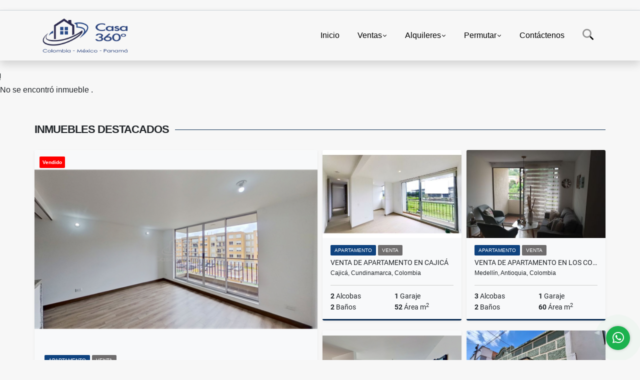

--- FILE ---
content_type: text/html; charset=UTF-8
request_url: https://casa360.co/casa-campestre-venta-pance-cali/6372672
body_size: 10842
content:
<!DOCTYPE html>
<html lang="es">
    <head>
        <meta charset="utf-8">
        <meta name="viewport" content="width=device-width, initial-scale=1.0, user-scalable=no">
        <meta name="author" content="Wasi.co">
        <meta name="description" content="WASI&amp;nbsp;637FR2672&amp;nbsp;Se vende espectactular casa campestre en el exclusivo sector de CIUDAD JARDIN en Cali  Casa consta de 4 alcobas con vestier, un estudi">
        <meta name="Keywords" content="Venta de propiedades en Bogotá, Medellín, Cali, Barranquilla, Cartagena, Santa Marta, Armenia, Pereira, Manizales, Montería.">
        <meta name="Language" content="Spanish">
        <meta name="Designer" content="www.wasi.co">
        <meta name="distribution" content="Global">
        <meta name="Robots" content="INDEX,FOLLOW">
        <meta name="csrf-token" content="bDDMD58u9kN41ze3aidE4xnb715phAq9duxz2Yft">

        <title>VENTA CASA CAMPESTRE EN CIUDAD JARDIN - CALI - $2.280.000.000 COP</title>

        <!-- og tags -->
        <meta property="og:description" content="WASI&amp;nbsp;637FR2672&amp;nbsp;Se vende espectactular casa campestre en el exclusivo sector de CIUDAD JARDIN en Cali  Casa consta de 4 alcobas con vestier, un estudi" />
        <meta property="og:title" content="VENTA CASA CAMPESTRE EN CIUDAD JARDIN - CALI - $2.280.000.000 COP" />
        <meta property="og:type" content="website" />
        <meta property="og:url" content="https://casa360.co/casa-campestre-venta-pance-cali/6372672" />
        <meta property="og:image" content="https://images.wasi.co/inmuebles/b196813620230206123211.jpg" />
        <meta property="og:image:width" content="300" />
        <meta property="og:image:height" content="225" />
        <meta property="og:site_name" content="casa360.co" />

        <!-- og tags google+ -->
        <meta itemprop="description" content="WASI&amp;nbsp;637FR2672&amp;nbsp;Se vende espectactular casa campestre en el exclusivo sector de CIUDAD JARDIN en Cali  Casa consta de 4 alcobas con vestier, un estudi">

        <!-- og tags twitter-->
        <meta name="twitter:card" value="WASI&amp;nbsp;637FR2672&amp;nbsp;Se vende espectactular casa campestre en el exclusivo sector de CIUDAD JARDIN en Cali  Casa consta de 4 alcobas con vestier, un estudi">

                    <link href="https://images.wasi.co/inmuebles/b196813620230206123211.jpg" rel="image_src"/>
        
        <link rel="shortcut icon" href="https://images.wasi.co/empresas/f20230426110251.png" />
        <!-- ------------ Main Style ------------ -->
                    <link href="https://casa360.co/css/v1/pro27b/style.min.css?v11770112462" async rel="stylesheet" type="text/css"/>
            <link href="https://casa360.co/css/v1/pro27b/fonts.min.css?v11770112462" async rel="stylesheet" type="text/css"/>
                                          <!--<link href="https://casa360.co/custom-css/145bad.min.css" async rel="stylesheet" type="text/css"/>-->
                                          <!--skin colors-->
        <!--<link href="css/skin/{color}.min.css" rel="stylesheet" type="text/css"/>-->
        <!--<link rel="stylesheet" href="https://cdn.jsdelivr.net/npm/bootstrap-select@1.14.0-beta3/dist/css/bootstrap-select.min.css">-->

                        <style>
          .primary-bg {
  background-color: #145bad;
}
.primary-txt {
  color: #ffffff;
}
.primary-link {
  color: #ffffff !important;
}
.primary-link:hover, .primary-link:active, .primary-link:focus, .primary-link:focus-visible {
  color: #ffffff !important;
  opacity: 0.6;
}
.primary-bg500 {
  background-color: #0f437f !important;
  color: #ffffff !important;
}
.primary-btn500, .btn-dark {
  background-color: #0e3e76 !important;
  border-color: #0e3e76 !important;
  color: #ffffff !important;
}
.primary-btn500:hover, .btn-dark:hover {
  background-color: #092b52 !important;
}
.primary-bd {
  border-color: #145bad !important;
}
.primary-bd500 {
  border-color: #092b52 !important;
}
.primary-h500 {
  color: #0e3e76 !important;
}

                  </style>
                            <meta name="facebook-domain-verification" content="npbq5q8aearpohaa8xtni14aesq1yr" />

<!-- Facebook Pixel Code -->
<script>
!function(f,b,e,v,n,t,s)
{if(f.fbq)return;n=f.fbq=function(){n.callMethod?
n.callMethod.apply(n,arguments):n.queue.push(arguments)};
if(!f._fbq)f._fbq=n;n.push=n;n.loaded=!0;n.version='2.0';
n.queue=[];t=b.createElement(e);t.async=!0;
t.src=v;s=b.getElementsByTagName(e)[0];
s.parentNode.insertBefore(t,s)}(window, document,'script',
'https://connect.facebook.net/en_US/fbevents.js');
fbq('init', '130944504282508');
fbq('track', 'PageView');
</script>
<noscript><img height="1" width="1" style="display:none"
src="https://www.facebook.com/tr?id=130944504282508&ev=PageView&noscript=1"
/></noscript>
<!-- End Facebook Pixel Code -->

<!-- Google tag (gtag.js) -->
<script async src="https://www.googletagmanager.com/gtag/js?id=G-KKVPHGW8ER"></script>
<script>
  window.dataLayer = window.dataLayer || [];
  function gtag(){dataLayer.push(arguments);}
  gtag('js', new Date());

  gtag('config', 'G-KKVPHGW8ER');
</script>
                        <script src="https://www.google.com/recaptcha/api.js?hl=es&render=explicit" async defer></script>
    </head>
    <body>
            <section id="gLang" >
    <div class="googleLang container-lg">
        <div id="google_translate_element"></div>
    </div>
</section>
<nav class="navbar navbar-expand-xl sticky-top shadow primary-bd">
    <div class="container-lg">
        <a class="navbar-brand primary-txt"  href="https://casa360.co"><img src="https://images.wasi.co/empresas/b20230426110218.png"  data-2x="https://images.wasi.co/empresas/2xb20230426110218.png" onerror="this.src='https://images.wasi.co/empresas/b20230426110218.png'" title="Logo empresa"
                                                                     class="logo img-fluid" alt="casa 360">
                            </a>
        <button class="navbar-toggler" data-bs-toggle="offcanvas" data-bs-target="#offcanvasExample" aria-controls="offcanvasExample">
            <div class="hamburger-toggle">
                <div class="hamburger">
                    <span></span>
                    <span></span>
                    <span></span>
                </div>
            </div>
        </button>
        <div class="navbarcollapse navbar-collapse justify-content-end" id="navbar-content">
            <ul class="navbar-nav">
                <li class="nav-item" ><a class="nav-link" href="https://casa360.co" >Inicio</a></li>
                                                                    <li class="nav-item dropdown"><a class="nav-link dropdown-toggle" data-bs-toggle="dropdown" data-bs-auto-close="outside" href="https://casa360.co/s/ventas">Ventas</a>
                        <ul class="dropdown-menu shadow">
                                                                                                <li><a class="dropdown-item" href="https://casa360.co/s/apartaestudio/ventas?id_property_type=14&amp;business_type%5B0%5D=for_sale">Apartaestudio (146)</a></li>
                                                                                                                                <li><a class="dropdown-item" href="https://casa360.co/s/apartamento/ventas?id_property_type=2&amp;business_type%5B0%5D=for_sale">Apartamento (1302)</a></li>
                                                                                                                                <li><a class="dropdown-item" href="https://casa360.co/s/bodega/ventas?id_property_type=8&amp;business_type%5B0%5D=for_sale">Bodega (15)</a></li>
                                                                                                                                                                                            <li><a class="dropdown-item" href="https://casa360.co/s/cabana/ventas?id_property_type=28&amp;business_type%5B0%5D=for_sale">Cabaña (20)</a></li>
                                                                                                                                <li><a class="dropdown-item" href="https://casa360.co/s/campos-chacras-y-quintas/ventas?id_property_type=31&amp;business_type%5B0%5D=for_sale">Campos, Chacras y Quintas (11)</a></li>
                                                                                                                                <li><a class="dropdown-item" href="https://casa360.co/s/casa/ventas?id_property_type=1&amp;business_type%5B0%5D=for_sale">Casa (662)</a></li>
                                                                                                                                <li><a class="dropdown-item" href="https://casa360.co/s/casa-campestre/ventas?id_property_type=11&amp;business_type%5B0%5D=for_sale">Casa Campestre (146)</a></li>
                                                                                                                                <li><a class="dropdown-item" href="https://casa360.co/s/casa-de-playa/ventas?id_property_type=24&amp;business_type%5B0%5D=for_sale">Casa de Playa (2)</a></li>
                                                                                                                                <li><a class="dropdown-item" href="https://casa360.co/s/chalet/ventas?id_property_type=10&amp;business_type%5B0%5D=for_sale">Chalet (1)</a></li>
                                                                                                                                <li><a class="dropdown-item" href="https://casa360.co/s/condominio/ventas?id_property_type=19&amp;business_type%5B0%5D=for_sale">Condominio (4)</a></li>
                                                                                                                                <li><a class="dropdown-item" href="https://casa360.co/s/consultorio/ventas?id_property_type=15&amp;business_type%5B0%5D=for_sale">Consultorio (4)</a></li>
                                                                                                                                                                                            <li><a class="dropdown-item" href="https://casa360.co/s/duplex/ventas?id_property_type=20&amp;business_type%5B0%5D=for_sale">Dúplex (16)</a></li>
                                                                                                                                <li><a class="dropdown-item" href="https://casa360.co/s/edificio/ventas?id_property_type=16&amp;business_type%5B0%5D=for_sale">Edificio (15)</a></li>
                                                                                                                                <li><a class="dropdown-item" href="https://casa360.co/s/finca/ventas?id_property_type=7&amp;business_type%5B0%5D=for_sale">Finca (42)</a></li>
                                                                                                                                <li><a class="dropdown-item" href="https://casa360.co/s/finca-hoteles/ventas?id_property_type=13&amp;business_type%5B0%5D=for_sale">Finca - Hoteles (2)</a></li>
                                                                                                                                                                                            <li><a class="dropdown-item" href="https://casa360.co/s/garaje/ventas?id_property_type=26&amp;business_type%5B0%5D=for_sale">Garaje (2)</a></li>
                                                                                                                                                                                                                                                                                                                    <li><a class="dropdown-item" href="https://casa360.co/s/local/ventas?id_property_type=3&amp;business_type%5B0%5D=for_sale">Local (31)</a></li>
                                                                                                                                <li><a class="dropdown-item" href="https://casa360.co/s/lote-terreno/ventas?id_property_type=5&amp;business_type%5B0%5D=for_sale">Lote / Terreno (104)</a></li>
                                                                                                                                <li><a class="dropdown-item" href="https://casa360.co/s/lote-comercial/ventas?id_property_type=6&amp;business_type%5B0%5D=for_sale">Lote Comercial (11)</a></li>
                                                                                                                                <li><a class="dropdown-item" href="https://casa360.co/s/lote-de-playa/ventas?id_property_type=17&amp;business_type%5B0%5D=for_sale">Lote de Playa (3)</a></li>
                                                                                                                                                                                            <li><a class="dropdown-item" href="https://casa360.co/s/oficina/ventas?id_property_type=4&amp;business_type%5B0%5D=for_sale">Oficina (43)</a></li>
                                                                                                                                <li><a class="dropdown-item" href="https://casa360.co/s/penthouse/ventas?id_property_type=21&amp;business_type%5B0%5D=for_sale">Penthouse (29)</a></li>
                                                                                                                                                                                                                                                        <li><a class="dropdown-item" href="https://casa360.co/s/terreno/ventas?id_property_type=32&amp;business_type%5B0%5D=for_sale">Terreno (3)</a></li>
                                                                                    </ul>
                    </li>
                                                                                    <li class="nav-item dropdown"><a class="nav-link dropdown-toggle" data-bs-toggle="dropdown" data-bs-auto-close="outside" href="https://casa360.co/s/alquileres">Alquileres</a>
                        <ul class="dropdown-menu shadow">
                                                                                                <li><a class="dropdown-item" href="https://casa360.co/s/apartaestudio/alquileres?id_property_type=14&amp;business_type%5B0%5D=for_rent">Apartaestudio (18)</a></li>
                                                                                                                                <li><a class="dropdown-item" href="https://casa360.co/s/apartamento/alquileres?id_property_type=2&amp;business_type%5B0%5D=for_rent">Apartamento (56)</a></li>
                                                                                                                                <li><a class="dropdown-item" href="https://casa360.co/s/bodega/alquileres?id_property_type=8&amp;business_type%5B0%5D=for_rent">Bodega (9)</a></li>
                                                                                                                                                                                            <li><a class="dropdown-item" href="https://casa360.co/s/cabana/alquileres?id_property_type=28&amp;business_type%5B0%5D=for_rent">Cabaña (1)</a></li>
                                                                                                                                                                                            <li><a class="dropdown-item" href="https://casa360.co/s/casa/alquileres?id_property_type=1&amp;business_type%5B0%5D=for_rent">Casa (16)</a></li>
                                                                                                                                <li><a class="dropdown-item" href="https://casa360.co/s/casa-campestre/alquileres?id_property_type=11&amp;business_type%5B0%5D=for_rent">Casa Campestre (11)</a></li>
                                                                                                                                                                                                                                                        <li><a class="dropdown-item" href="https://casa360.co/s/condominio/alquileres?id_property_type=19&amp;business_type%5B0%5D=for_rent">Condominio (1)</a></li>
                                                                                                                                <li><a class="dropdown-item" href="https://casa360.co/s/consultorio/alquileres?id_property_type=15&amp;business_type%5B0%5D=for_rent">Consultorio (1)</a></li>
                                                                                                                                                                                                                                                                                                                    <li><a class="dropdown-item" href="https://casa360.co/s/finca/alquileres?id_property_type=7&amp;business_type%5B0%5D=for_rent">Finca (1)</a></li>
                                                                                                                                                                                                                                                                                                                                                                                                                                                                                                        <li><a class="dropdown-item" href="https://casa360.co/s/local/alquileres?id_property_type=3&amp;business_type%5B0%5D=for_rent">Local (14)</a></li>
                                                                                                                                <li><a class="dropdown-item" href="https://casa360.co/s/lote-terreno/alquileres?id_property_type=5&amp;business_type%5B0%5D=for_rent">Lote / Terreno (2)</a></li>
                                                                                                                                                                                                                                                                                                                    <li><a class="dropdown-item" href="https://casa360.co/s/oficina/alquileres?id_property_type=4&amp;business_type%5B0%5D=for_rent">Oficina (11)</a></li>
                                                                                                                                                                                                                                                                                                                                    </ul>
                    </li>
                                                                                    <li class="nav-item dropdown"><a class="nav-link dropdown-toggle" data-bs-toggle="dropdown" data-bs-auto-close="outside" href="https://casa360.co/s/permutar">Permutar</a>
                        <ul class="dropdown-menu shadow">
                                                                                                                                                            <li><a class="dropdown-item" href="https://casa360.co/s/apartamento/permutar?id_property_type=2&amp;business_type%5B0%5D=for_transfer">Apartamento (7)</a></li>
                                                                                                                                <li><a class="dropdown-item" href="https://casa360.co/s/bodega/permutar?id_property_type=8&amp;business_type%5B0%5D=for_transfer">Bodega (1)</a></li>
                                                                                                                                                                                                                                                        <li><a class="dropdown-item" href="https://casa360.co/s/campos-chacras-y-quintas/permutar?id_property_type=31&amp;business_type%5B0%5D=for_transfer">Campos, Chacras y Quintas (2)</a></li>
                                                                                                                                <li><a class="dropdown-item" href="https://casa360.co/s/casa/permutar?id_property_type=1&amp;business_type%5B0%5D=for_transfer">Casa (11)</a></li>
                                                                                                                                <li><a class="dropdown-item" href="https://casa360.co/s/casa-campestre/permutar?id_property_type=11&amp;business_type%5B0%5D=for_transfer">Casa Campestre (15)</a></li>
                                                                                                                                                                                                                                                                                                                                                                                                                                                                                                        <li><a class="dropdown-item" href="https://casa360.co/s/edificio/permutar?id_property_type=16&amp;business_type%5B0%5D=for_transfer">Edificio (1)</a></li>
                                                                                                                                <li><a class="dropdown-item" href="https://casa360.co/s/finca/permutar?id_property_type=7&amp;business_type%5B0%5D=for_transfer">Finca (4)</a></li>
                                                                                                                                <li><a class="dropdown-item" href="https://casa360.co/s/finca-hoteles/permutar?id_property_type=13&amp;business_type%5B0%5D=for_transfer">Finca - Hoteles (1)</a></li>
                                                                                                                                                                                                                                                                                                                                                                                                                                                                                                        <li><a class="dropdown-item" href="https://casa360.co/s/lote-terreno/permutar?id_property_type=5&amp;business_type%5B0%5D=for_transfer">Lote / Terreno (3)</a></li>
                                                                                                                                                                                                                                                                                                                    <li><a class="dropdown-item" href="https://casa360.co/s/oficina/permutar?id_property_type=4&amp;business_type%5B0%5D=for_transfer">Oficina (1)</a></li>
                                                                                                                                <li><a class="dropdown-item" href="https://casa360.co/s/penthouse/permutar?id_property_type=21&amp;business_type%5B0%5D=for_transfer">Penthouse (1)</a></li>
                                                                                                                                                                                                                                                                        </ul>
                    </li>
                                                                                                                                                                <li class="nav-item"><a class="nav-link" href="https://casa360.co/main-contactenos.htm" >Contáctenos</a></li>
                <li class="nav-item d-none d-xl-block">
                    <a class="nav-link show_hide" href="#" tabindex="-1"><i class="fa-duotone fa-search"></i></a>
                </li>
                <!--li class="nav-item d-none d-lg-block d-xl-block">
                    <a class="nav-link" href="#" tabindex="-1" data-bs-toggle-theme="true" aria-disabled="true"><i class="fa-duotone fa-light-switch-on"></i></a>
                </li-->
            </ul>
        </div>
    </div>
</nav>
<!--mobile search-->
<div class="slidingSearch bg-body-tertiary shadow">
    <div class="container-fix">
        <form method="GET" action="https://casa360.co/s" accept-charset="UTF-8" onSubmit="$(&#039;input[type=&quot;submit&quot;]&#039;).attr(&quot;disabled&quot;,&quot;disabled&quot;);">
        <div class="input-group">
                    <input type="text" class="form-control" aria-label="" placeholder="Buscar por:" name="match" value=""  aria-describedby="button-addon2">
                    <button type="submit" class="btn primary-btn500 btn-outline-primary show_hide"> Buscar </button>
        </div>
        </form>
    </div>
</div>
<div class="offcanvas offcanvas-start" tabindex="-1" id="offcanvasExample" aria-labelledby="offcanvasExampleLabel">
    <div class="offcanvas-header">
        <h5 class="offcanvas-title" id="offcanvasExampleLabel">Menú</h5>
        <button type="button" class="btn-close" data-bs-dismiss="offcanvas" aria-label="Close"></button>
    </div>
    <div class="offcanvas-body">
        <div class="adv-panel"></div>

        <h5>Buscar por:</h5>
        <form method="GET" action="https://casa360.co/s" accept-charset="UTF-8" onSubmit="$(&#039;input[type=&quot;submit&quot;]&#039;).attr(&quot;disabled&quot;,&quot;disabled&quot;);">
        <div class="input-group">
                    <input type="text" class="form-control" aria-label="" placeholder="Buscar por:" name="match" value="">
                    <button type="submit" class="btn primary-btn500 btn-outline-secondary show_hide"> Buscar </button>
        </div>
        </form>
    </div>
</div>
                    <section>
            <div class="area-content ">
                <!-- mensage-->
                <div class="msg_empty">
                    <div class="text">
                        <i class="far fa-exclamation"></i>
                        <p> No se encontró inmueble .</p>
                    </div>
                </div>
                <!-- end mensage-->
                <section>
        <div class="container-fluid container-fix">
            <div class="areaInmuebles container-fix">
                <div class="head border border-top-0 border-end-0 border-start-0 primary-bd500">
                    <h3>INMUEBLES <STRONG>DESTACADOS</STRONG></h3>
                </div>
                <div class="list-properties">
                    <div class="row">
                                                                                   <div class="col-md-6 col-lg-6">
                                    <div class="item shadow-sm bg-body-tertiary border border-3 border-top-0 border-end-0 border-start-0 primary-bd500 ">
            <div class="areaTags">
                                        <span class="tag-estado" data-color="red">Vendido</span>
                    </div>
        <figure>
        <a href="https://casa360.co/apartamento-venta-las-huertas-cajica/9479105" class="fill object-fit-cover">
            <img data-sizes="auto" src="https://image.wasi.co/[base64]" class="fill-box" alt="apartamento en venta en huertas de cajica 3 cajica">
        </a>
    </figure>
    <div class="body">
        <span class="tag1 primary-bg500 primary-t500">APARTAMENTO</span> <span class="tag2">
            VENTA
        </span>
        <h2><a href="https://casa360.co/apartamento-venta-las-huertas-cajica/9479105" class="t8-title link">Apartamento en venta en Huertas de Cajicá 3, Cajicá</a></h2>
        <div class="ubicacion  t8-title">Cajicá, Cundinamarca, Colombia</div>
        <div class="info_details">
            <div class="row">
                <div class="col-6 ellipsis"><strong>3</strong> Alcobas</div>
                <div class="col-6 ellipsis"><strong>1</strong> Garaje</div>
                <div class="col-6 ellipsis"><strong>2</strong> Baños</div>
                                <div class="col-6 ellipsis"><strong>68.0</strong> Área m<sup>2</sup> </div>
                            </div>
        </div>
    </div>
    <a href="https://casa360.co/apartamento-venta-las-huertas-cajica/9479105" style="text-decoration: none">
      <div class="areaPrecio">
          <div class="row">
                                                                    <div class="col-5"></div>
                      <div class="col-7 text-end">
                          <span class="ttPrices">Venta</span>
                          <p class=" tachado t8-title">$444.000.000 <small>COP</small></p>
                      </div>
                                                            </div>
      </div>
    </a>
</div>
                                </div>
                                                                                                                                                                                                                                                                                                                                                                                                                                                                                                                                                                                                                                                                                                                                                                                                                                                                                                                           <div class="col-md-6 col-lg-6">
                            <div class="row">
                                                                                                                                                                              <div class="col-md-6">
                                            <div class="item shadow-sm bg-body-tertiary border border-3 border-top-0 border-end-0 border-start-0 primary-bd500 item_small">
        <figure>
        <a href="https://casa360.co/apartamento-venta-el-misterio-cajica/9676773" class="fill object-fit-cover">
            <img data-sizes="auto" src="https://image.wasi.co/[base64]" class="fill-box" alt="venta de apartamento en cajica">
        </a>
    </figure>
    <div class="body">
        <span class="tag1 primary-bg500 primary-t500">APARTAMENTO</span> <span class="tag2">
            VENTA
        </span>
        <h2><a href="https://casa360.co/apartamento-venta-el-misterio-cajica/9676773" class="t8-title link">VENTA DE APARTAMENTO EN CAJICÁ</a></h2>
        <div class="ubicacion  t8-title">Cajicá, Cundinamarca, Colombia</div>
        <div class="info_details">
            <div class="row">
                <div class="col-6 ellipsis"><strong>2</strong> Alcobas</div>
                <div class="col-6 ellipsis"><strong>1</strong> Garaje</div>
                <div class="col-6 ellipsis"><strong>2</strong> Baños</div>
                                <div class="col-6 ellipsis"><strong>52</strong> Área m<sup>2</sup> </div>
                            </div>
        </div>
    </div>
    <a href="https://casa360.co/apartamento-venta-el-misterio-cajica/9676773" style="text-decoration: none">
      <div class="areaPrecio">
          <div class="row">
                                                                    <div class="col-5"></div>
                      <div class="col-7 text-end">
                          <span class="ttPrices">Venta</span>
                          <p class=" t8-title">$265.000.000 <small>COP</small></p>
                      </div>
                                                            </div>
      </div>
    </a>
</div>
                                        </div>
                                                                                                                                              <div class="col-md-6">
                                            <div class="item shadow-sm bg-body-tertiary border border-3 border-top-0 border-end-0 border-start-0 primary-bd500 item_small">
        <figure>
        <a href="https://casa360.co/apartamento-venta-los-colores-medellin/9484197" class="fill object-fit-cover">
            <img data-sizes="auto" src="https://image.wasi.co/[base64]" class="fill-box" alt="venta de apartamento en los colores medellin">
        </a>
    </figure>
    <div class="body">
        <span class="tag1 primary-bg500 primary-t500">APARTAMENTO</span> <span class="tag2">
            VENTA
        </span>
        <h2><a href="https://casa360.co/apartamento-venta-los-colores-medellin/9484197" class="t8-title link">VENTA DE APARTAMENTO EN LOS COLORES - MEDELLIN</a></h2>
        <div class="ubicacion  t8-title">Medellín, Antioquia, Colombia</div>
        <div class="info_details">
            <div class="row">
                <div class="col-6 ellipsis"><strong>3</strong> Alcobas</div>
                <div class="col-6 ellipsis"><strong>1</strong> Garaje</div>
                <div class="col-6 ellipsis"><strong>2</strong> Baños</div>
                                <div class="col-6 ellipsis"><strong>60</strong> Área m<sup>2</sup> </div>
                            </div>
        </div>
    </div>
    <a href="https://casa360.co/apartamento-venta-los-colores-medellin/9484197" style="text-decoration: none">
      <div class="areaPrecio">
          <div class="row">
                                                                    <div class="col-5"></div>
                      <div class="col-7 text-end">
                          <span class="ttPrices">Venta</span>
                          <p class=" t8-title">$495.000.000 <small>COP</small></p>
                      </div>
                                                            </div>
      </div>
    </a>
</div>
                                        </div>
                                                                                                                                              <div class="col-md-6">
                                            <div class="item shadow-sm bg-body-tertiary border border-3 border-top-0 border-end-0 border-start-0 primary-bd500 item_small">
        <figure>
        <a href="https://casa360.co/apartamento-venta-caribe-verde-barranquilla/9529565" class="fill object-fit-cover">
            <img data-sizes="auto" src="https://image.wasi.co/[base64]" class="fill-box" alt="en venta apartamento en altos de caribe verde">
        </a>
    </figure>
    <div class="body">
        <span class="tag1 primary-bg500 primary-t500">APARTAMENTO</span> <span class="tag2">
            VENTA
        </span>
        <h2><a href="https://casa360.co/apartamento-venta-caribe-verde-barranquilla/9529565" class="t8-title link">En venta apartamento en ALTOS DE CARIBE VERDE</a></h2>
        <div class="ubicacion  t8-title">Barranquilla, Atlántico, Colombia</div>
        <div class="info_details">
            <div class="row">
                <div class="col-6 ellipsis"><strong>3</strong> Alcobas</div>
                <div class="col-6 ellipsis"><strong>0</strong> Garaje</div>
                <div class="col-6 ellipsis"><strong>2</strong> Baños</div>
                                <div class="col-6 ellipsis"><strong>65</strong> Área m<sup>2</sup> </div>
                            </div>
        </div>
    </div>
    <a href="https://casa360.co/apartamento-venta-caribe-verde-barranquilla/9529565" style="text-decoration: none">
      <div class="areaPrecio">
          <div class="row">
                                                                    <div class="col-5"></div>
                      <div class="col-7 text-end">
                          <span class="ttPrices">Venta</span>
                          <p class=" t8-title">$147.000.000 <small>COP</small></p>
                      </div>
                                                            </div>
      </div>
    </a>
</div>
                                        </div>
                                                                                                                                              <div class="col-md-6">
                                            <div class="item shadow-sm bg-body-tertiary border border-3 border-top-0 border-end-0 border-start-0 primary-bd500 item_small">
        <figure>
        <a href="https://casa360.co/casa-venta-las-nieves-tunja/8978665" class="fill object-fit-cover">
            <img data-sizes="auto" src="https://image.wasi.co/[base64]" class="fill-box" alt="venta de casa lote en las nieves tunja">
        </a>
    </figure>
    <div class="body">
        <span class="tag1 primary-bg500 primary-t500">CASA</span> <span class="tag2">
            VENTA
        </span>
        <h2><a href="https://casa360.co/casa-venta-las-nieves-tunja/8978665" class="t8-title link">VENTA DE CASA LOTE EN LAS NIEVES TUNJA</a></h2>
        <div class="ubicacion  t8-title">Tunja, Boyacá, Colombia</div>
        <div class="info_details">
            <div class="row">
                <div class="col-6 ellipsis"><strong>6</strong> Alcobas</div>
                <div class="col-6 ellipsis"><strong>0</strong> Garaje</div>
                <div class="col-6 ellipsis"><strong>2</strong> Baños</div>
                                <div class="col-6 ellipsis"><strong>142</strong> Área m<sup>2</sup> </div>
                            </div>
        </div>
    </div>
    <a href="https://casa360.co/casa-venta-las-nieves-tunja/8978665" style="text-decoration: none">
      <div class="areaPrecio">
          <div class="row">
                                                                    <div class="col-5"></div>
                      <div class="col-7 text-end">
                          <span class="ttPrices">Venta</span>
                          <p class=" t8-title">$650.000.000 <small>COP</small></p>
                      </div>
                                                            </div>
      </div>
    </a>
</div>
                                        </div>
                                                                                                                                                                                                                                                                                                                                                                                                                                                                                                                                                                                                                                                                                                                                                                                                                                                                                                                                   </div>
                        </div>
                        <div class="col-lg-12">
                            <div class="row">
                                                                                                                                                                                                                                                                                                                                                                                                                                                                <div class="col-md-3">
                                            <div class="item shadow-sm bg-body-tertiary border border-3 border-top-0 border-end-0 border-start-0 primary-bd500 item_small">
        <figure>
        <a href="https://casa360.co/apartamento-alquiler-echavarria-madrid/9683646" class="fill object-fit-cover">
            <img data-sizes="auto" src="https://image.wasi.co/[base64]" class="fill-box" alt="arriendo apartamento balcones de madrid">
        </a>
    </figure>
    <div class="body">
        <span class="tag1 primary-bg500 primary-t500">APARTAMENTO</span> <span class="tag2">
            ALQUILER
        </span>
        <h2><a href="https://casa360.co/apartamento-alquiler-echavarria-madrid/9683646" class="t8-title link">Arriendo Apartamento Balcones de Madrid</a></h2>
        <div class="ubicacion  t8-title">Madrid, Cundinamarca, Colombia</div>
        <div class="info_details">
            <div class="row">
                <div class="col-6 ellipsis"><strong>3</strong> Alcobas</div>
                <div class="col-6 ellipsis"><strong>1</strong> Garaje</div>
                <div class="col-6 ellipsis"><strong>2</strong> Baños</div>
                                <div class="col-6 ellipsis"><strong>72</strong> Área m<sup>2</sup> </div>
                            </div>
        </div>
    </div>
    <a href="https://casa360.co/apartamento-alquiler-echavarria-madrid/9683646" style="text-decoration: none">
      <div class="areaPrecio">
          <div class="row">
                                                                                      <div class="col-5"></div>
                      <div class="col-7 text-end">
                          <span class="ttPrices">Alquiler</span>
                          <p class=" t8-title">$1.300.000 <small>COP</small></p>
                      </div>
                                          </div>
      </div>
    </a>
</div>
                                        </div>
                                                                                                                                                <div class="col-md-3">
                                            <div class="item shadow-sm bg-body-tertiary border border-3 border-top-0 border-end-0 border-start-0 primary-bd500 item_small">
        <figure>
        <a href="https://casa360.co/local-alquiler-pie-de-la-popa-cartagena-de-indias/9731495" class="fill object-fit-cover">
            <img data-sizes="auto" src="https://image.wasi.co/[base64]" class="fill-box" alt="arriendo en caribe plaza local comercial">
        </a>
    </figure>
    <div class="body">
        <span class="tag1 primary-bg500 primary-t500">LOCAL</span> <span class="tag2">
            ALQUILER
        </span>
        <h2><a href="https://casa360.co/local-alquiler-pie-de-la-popa-cartagena-de-indias/9731495" class="t8-title link">ARRIENDO EN CARIBE PLAZA LOCAL COMERCIAL </a></h2>
        <div class="ubicacion  t8-title">Cartagena de Indias, Bolívar, Colombia</div>
        <div class="info_details">
            <div class="row">
                <div class="col-6 ellipsis"><strong>0</strong> Alcobas</div>
                <div class="col-6 ellipsis"><strong>0</strong> Garaje</div>
                <div class="col-6 ellipsis"><strong>0</strong> Baños</div>
                                <div class="col-6 ellipsis"><strong>45.52</strong> Área m<sup>2</sup> </div>
                            </div>
        </div>
    </div>
    <a href="https://casa360.co/local-alquiler-pie-de-la-popa-cartagena-de-indias/9731495" style="text-decoration: none">
      <div class="areaPrecio">
          <div class="row">
                                                                                      <div class="col-5"></div>
                      <div class="col-7 text-end">
                          <span class="ttPrices">Alquiler</span>
                          <p class=" t8-title">$12.000.000 <small>COP</small></p>
                      </div>
                                          </div>
      </div>
    </a>
</div>
                                        </div>
                                                                                                                                                <div class="col-md-3">
                                            <div class="item shadow-sm bg-body-tertiary border border-3 border-top-0 border-end-0 border-start-0 primary-bd500 item_small">
        <figure>
        <a href="https://casa360.co/lote-terreno-alquiler-chilacos-chia/9328016" class="fill object-fit-cover">
            <img data-sizes="auto" src="https://image.wasi.co/[base64]" class="fill-box" alt="arriendo lote chia la insula">
        </a>
    </figure>
    <div class="body">
        <span class="tag1 primary-bg500 primary-t500">LOTE / TERRENO</span> <span class="tag2">
            ALQUILER
        </span>
        <h2><a href="https://casa360.co/lote-terreno-alquiler-chilacos-chia/9328016" class="t8-title link">ARRIENDO LOTE CHIA-  LA INSULA</a></h2>
        <div class="ubicacion  t8-title">Chia, Cundinamarca, Colombia</div>
        <div class="info_details">
            <div class="row">
                <div class="col-6 ellipsis"><strong>0</strong> Alcobas</div>
                <div class="col-6 ellipsis"><strong>0</strong> Garaje</div>
                <div class="col-6 ellipsis"><strong>0</strong> Baños</div>
                            </div>
        </div>
    </div>
    <a href="https://casa360.co/lote-terreno-alquiler-chilacos-chia/9328016" style="text-decoration: none">
      <div class="areaPrecio">
          <div class="row">
                                                                                      <div class="col-5"></div>
                      <div class="col-7 text-end">
                          <span class="ttPrices">Alquiler</span>
                          <p class=" t8-title">$18.000.000 <small>COP</small></p>
                      </div>
                                          </div>
      </div>
    </a>
</div>
                                        </div>
                                                                                                                                                <div class="col-md-3">
                                            <div class="item shadow-sm bg-body-tertiary border border-3 border-top-0 border-end-0 border-start-0 primary-bd500 item_small">
        <figure>
        <a href="https://casa360.co/apartaestudio-alquiler-el-poblado-medellin/9667724" class="fill object-fit-cover">
            <img data-sizes="auto" src="https://image.wasi.co/[base64]" class="fill-box" alt="apartaestudio para arrendar en el poblado">
        </a>
    </figure>
    <div class="body">
        <span class="tag1 primary-bg500 primary-t500">APARTAESTUDIO</span> <span class="tag2">
            ALQUILER
        </span>
        <h2><a href="https://casa360.co/apartaestudio-alquiler-el-poblado-medellin/9667724" class="t8-title link">Apartaestudio para Arrendar en el Poblado</a></h2>
        <div class="ubicacion  t8-title">Medellín, Antioquia, Colombia</div>
        <div class="info_details">
            <div class="row">
                <div class="col-6 ellipsis"><strong>1</strong> Alcobas</div>
                <div class="col-6 ellipsis"><strong>2</strong> Garaje</div>
                <div class="col-6 ellipsis"><strong>2</strong> Baños</div>
                                <div class="col-6 ellipsis"><strong>76</strong> Área m<sup>2</sup> </div>
                            </div>
        </div>
    </div>
    <a href="https://casa360.co/apartaestudio-alquiler-el-poblado-medellin/9667724" style="text-decoration: none">
      <div class="areaPrecio">
          <div class="row">
                                                                                      <div class="col-5"></div>
                      <div class="col-7 text-end">
                          <span class="ttPrices">Alquiler</span>
                          <p class=" t8-title">$6.000.000 <small>COP</small></p>
                      </div>
                                          </div>
      </div>
    </a>
</div>
                                        </div>
                                                                                                                                                <div class="col-md-3">
                                            <div class="item shadow-sm bg-body-tertiary border border-3 border-top-0 border-end-0 border-start-0 primary-bd500 item_small">
        <figure>
        <a href="https://casa360.co/apartamento-venta-mosquera-mosquera/9476073" class="fill object-fit-cover">
            <img data-sizes="auto" src="https://image.wasi.co/[base64]" class="fill-box" alt="apartamento en venta puerto vallarta mosquera">
        </a>
    </figure>
    <div class="body">
        <span class="tag1 primary-bg500 primary-t500">APARTAMENTO</span> <span class="tag2">
            VENTA
        </span>
        <h2><a href="https://casa360.co/apartamento-venta-mosquera-mosquera/9476073" class="t8-title link">Apartamento en venta Puerto Vallarta, Mosquera</a></h2>
        <div class="ubicacion  t8-title">Mosquera, Cundinamarca, Colombia</div>
        <div class="info_details">
            <div class="row">
                <div class="col-6 ellipsis"><strong>3</strong> Alcobas</div>
                <div class="col-6 ellipsis"><strong>0</strong> Garaje</div>
                <div class="col-6 ellipsis"><strong>2</strong> Baños</div>
                                <div class="col-6 ellipsis"><strong>62.0</strong> Área m<sup>2</sup> </div>
                            </div>
        </div>
    </div>
    <a href="https://casa360.co/apartamento-venta-mosquera-mosquera/9476073" style="text-decoration: none">
      <div class="areaPrecio">
          <div class="row">
                                                                    <div class="col-5"></div>
                      <div class="col-7 text-end">
                          <span class="ttPrices">Venta</span>
                          <p class=" t8-title">$215.000.000 <small>COP</small></p>
                      </div>
                                                            </div>
      </div>
    </a>
</div>
                                        </div>
                                                                                                                                                <div class="col-md-3">
                                            <div class="item shadow-sm bg-body-tertiary border border-3 border-top-0 border-end-0 border-start-0 primary-bd500 item_small">
        <figure>
        <a href="https://casa360.co/apartamento-alquiler-los-andes-bogota-dc/9754480" class="fill object-fit-cover">
            <img data-sizes="auto" src="https://image.wasi.co/[base64]" class="fill-box" alt="arriendo apartamento en andes la foresta barrios unidos en bogota">
        </a>
    </figure>
    <div class="body">
        <span class="tag1 primary-bg500 primary-t500">APARTAMENTO</span> <span class="tag2">
            ALQUILER
        </span>
        <h2><a href="https://casa360.co/apartamento-alquiler-los-andes-bogota-dc/9754480" class="t8-title link">Arriendo apartamento en Andes, La Foresta, Barrios Unidos en Bogota</a></h2>
        <div class="ubicacion  t8-title">Bogotá D.C., Cundinamarca, Colombia</div>
        <div class="info_details">
            <div class="row">
                <div class="col-6 ellipsis"><strong>3</strong> Alcobas</div>
                <div class="col-6 ellipsis"><strong>1</strong> Garaje</div>
                <div class="col-6 ellipsis"><strong>2</strong> Baños</div>
                                <div class="col-6 ellipsis"><strong>87.8</strong> Área m<sup>2</sup> </div>
                            </div>
        </div>
    </div>
    <a href="https://casa360.co/apartamento-alquiler-los-andes-bogota-dc/9754480" style="text-decoration: none">
      <div class="areaPrecio">
          <div class="row">
                                                                                      <div class="col-5"></div>
                      <div class="col-7 text-end">
                          <span class="ttPrices">Alquiler</span>
                          <p class=" t8-title">$2.500.000 <small>COP</small></p>
                      </div>
                                          </div>
      </div>
    </a>
</div>
                                        </div>
                                                                                                                                                <div class="col-md-3">
                                            <div class="item shadow-sm bg-body-tertiary border border-3 border-top-0 border-end-0 border-start-0 primary-bd500 item_small">
        <figure>
        <a href="https://casa360.co/casa-venta-venecia-bogota-dc/9672969" class="fill object-fit-cover">
            <img data-sizes="auto" src="https://image.wasi.co/[base64]" class="fill-box" alt="venta de casa en portal de santa fe v">
        </a>
    </figure>
    <div class="body">
        <span class="tag1 primary-bg500 primary-t500">CASA</span> <span class="tag2">
            VENTA
        </span>
        <h2><a href="https://casa360.co/casa-venta-venecia-bogota-dc/9672969" class="t8-title link">VENTA DE CASA EN PORTAL DE SANTA FÉ V</a></h2>
        <div class="ubicacion  t8-title">Bogotá D.C., Cundinamarca, Colombia</div>
        <div class="info_details">
            <div class="row">
                <div class="col-6 ellipsis"><strong>4</strong> Alcobas</div>
                <div class="col-6 ellipsis"><strong>0</strong> Garaje</div>
                <div class="col-6 ellipsis"><strong>2</strong> Baños</div>
                                <div class="col-6 ellipsis"><strong>89</strong> Área m<sup>2</sup> </div>
                            </div>
        </div>
    </div>
    <a href="https://casa360.co/casa-venta-venecia-bogota-dc/9672969" style="text-decoration: none">
      <div class="areaPrecio">
          <div class="row">
                                                                    <div class="col-5"></div>
                      <div class="col-7 text-end">
                          <span class="ttPrices">Venta</span>
                          <p class=" t8-title">$350.000.000 <small>COP</small></p>
                      </div>
                                                            </div>
      </div>
    </a>
</div>
                                        </div>
                                                                                                                                                <div class="col-md-3">
                                            <div class="item shadow-sm bg-body-tertiary border border-3 border-top-0 border-end-0 border-start-0 primary-bd500 item_small">
            <div class="areaTags">
                            <span class="tag-estado" data-color="#034ca1">Oportunidad</span>
                                </div>
        <figure>
        <a href="https://casa360.co/apartamento-alquiler-manila-fusagasuga/9750707" class="fill object-fit-cover">
            <img data-sizes="auto" src="https://image.wasi.co/[base64]" class="fill-box" alt="alquilo apartamento manilla fusagasuga">
        </a>
    </figure>
    <div class="body">
        <span class="tag1 primary-bg500 primary-t500">APARTAMENTO</span> <span class="tag2">
            ALQUILER
        </span>
        <h2><a href="https://casa360.co/apartamento-alquiler-manila-fusagasuga/9750707" class="t8-title link">Alquilo Apartamento Manilla  Fusagasuga</a></h2>
        <div class="ubicacion  t8-title">Fusagasugá, Cundinamarca, Colombia</div>
        <div class="info_details">
            <div class="row">
                <div class="col-6 ellipsis"><strong>3</strong> Alcobas</div>
                <div class="col-6 ellipsis"><strong>1</strong> Garaje</div>
                <div class="col-6 ellipsis"><strong>2</strong> Baños</div>
                                <div class="col-6 ellipsis"><strong>63</strong> Área m<sup>2</sup> </div>
                            </div>
        </div>
    </div>
    <a href="https://casa360.co/apartamento-alquiler-manila-fusagasuga/9750707" style="text-decoration: none">
      <div class="areaPrecio">
          <div class="row">
                                                                                      <div class="col-5"></div>
                      <div class="col-7 text-end">
                          <span class="ttPrices">Alquiler</span>
                          <p class=" t8-title">$1.750.000 <small>COP</small></p>
                      </div>
                                          </div>
      </div>
    </a>
</div>
                                        </div>
                                                                                                                                                <div class="col-md-3">
                                            <div class="item shadow-sm bg-body-tertiary border border-3 border-top-0 border-end-0 border-start-0 primary-bd500 item_small">
        <figure>
        <a href="https://casa360.co/condominio-alquiler-vereda-camino-al-meta-la-calera/8306277" class="fill object-fit-cover">
            <img data-sizes="auto" src="https://image.wasi.co/[base64]" class="fill-box" alt="arriendo casa arboretto">
        </a>
    </figure>
    <div class="body">
        <span class="tag1 primary-bg500 primary-t500">CONDOMINIO</span> <span class="tag2">
            ALQUILER
        </span>
        <h2><a href="https://casa360.co/condominio-alquiler-vereda-camino-al-meta-la-calera/8306277" class="t8-title link">ARRIENDO CASA-ARBORETTO</a></h2>
        <div class="ubicacion  t8-title">La Calera, Cundinamarca, Colombia</div>
        <div class="info_details">
            <div class="row">
                <div class="col-6 ellipsis"><strong>4</strong> Alcobas</div>
                <div class="col-6 ellipsis"><strong>3</strong> Garaje</div>
                <div class="col-6 ellipsis"><strong>5</strong> Baños</div>
                                <div class="col-6 ellipsis"><strong>470</strong> Área m<sup>2</sup> </div>
                            </div>
        </div>
    </div>
    <a href="https://casa360.co/condominio-alquiler-vereda-camino-al-meta-la-calera/8306277" style="text-decoration: none">
      <div class="areaPrecio">
          <div class="row">
                                                                                      <div class="col-5"></div>
                      <div class="col-7 text-end">
                          <span class="ttPrices">Alquiler</span>
                          <p class=" t8-title">$11.855.200 <small>COP</small></p>
                      </div>
                                          </div>
      </div>
    </a>
</div>
                                        </div>
                                                                                                                                                <div class="col-md-3">
                                            <div class="item shadow-sm bg-body-tertiary border border-3 border-top-0 border-end-0 border-start-0 primary-bd500 item_small">
        <figure>
        <a href="https://casa360.co/casa-venta-centro-popayan/9162040" class="fill object-fit-cover">
            <img data-sizes="auto" src="https://image.wasi.co/[base64]" class="fill-box" alt="se vende casa en el centro historico de popayan">
        </a>
    </figure>
    <div class="body">
        <span class="tag1 primary-bg500 primary-t500">CASA</span> <span class="tag2">
            VENTA
        </span>
        <h2><a href="https://casa360.co/casa-venta-centro-popayan/9162040" class="t8-title link">SE VENDE CASA EN EL CENTRO HISTORICO DE POPAYAN </a></h2>
        <div class="ubicacion  t8-title">Popayán, Cauca, Colombia</div>
        <div class="info_details">
            <div class="row">
                <div class="col-6 ellipsis"><strong>14</strong> Alcobas</div>
                <div class="col-6 ellipsis"><strong>0</strong> Garaje</div>
                <div class="col-6 ellipsis"><strong>2</strong> Baños</div>
                                <div class="col-6 ellipsis"><strong>493</strong> Área m<sup>2</sup> </div>
                            </div>
        </div>
    </div>
    <a href="https://casa360.co/casa-venta-centro-popayan/9162040" style="text-decoration: none">
      <div class="areaPrecio">
          <div class="row">
                                                                    <div class="col-5"></div>
                      <div class="col-7 text-end">
                          <span class="ttPrices">Venta</span>
                          <p class=" t8-title">$1.500.000.000 <small>COP</small></p>
                      </div>
                                                            </div>
      </div>
    </a>
</div>
                                        </div>
                                                                                                                                                <div class="col-md-3">
                                            <div class="item shadow-sm bg-body-tertiary border border-3 border-top-0 border-end-0 border-start-0 primary-bd500 item_small">
        <figure>
        <a href="https://casa360.co/local-alquiler-chico-reservado-bogota-dc/9743402" class="fill object-fit-cover">
            <img data-sizes="auto" src="https://image.wasi.co/[base64]" class="fill-box" alt="arriendo local comercial chico">
        </a>
    </figure>
    <div class="body">
        <span class="tag1 primary-bg500 primary-t500">LOCAL</span> <span class="tag2">
            ALQUILER
        </span>
        <h2><a href="https://casa360.co/local-alquiler-chico-reservado-bogota-dc/9743402" class="t8-title link"> ARRIENDO LOCAL COMERCIAL CHICÓ</a></h2>
        <div class="ubicacion  t8-title">Bogotá D.C., Cundinamarca, Colombia</div>
        <div class="info_details">
            <div class="row">
                <div class="col-6 ellipsis"><strong>2</strong> Alcobas</div>
                <div class="col-6 ellipsis"><strong>0</strong> Garaje</div>
                <div class="col-6 ellipsis"><strong>2</strong> Baños</div>
                                <div class="col-6 ellipsis"><strong>32</strong> Área m<sup>2</sup> </div>
                            </div>
        </div>
    </div>
    <a href="https://casa360.co/local-alquiler-chico-reservado-bogota-dc/9743402" style="text-decoration: none">
      <div class="areaPrecio">
          <div class="row">
                                              <div class="col-7">
                      <span class="ttPrices">Venta</span>
                      <p class=" t8-title">$777.714.303 <small>COP</small></p>
                  </div>
                  <div class="col-5 text-end">
                      <span class="ttPrices">Alquiler</span>
                      <p class=" t8-title">$2.500.000 <small>COP</small></p>
                  </div>
                        </div>
      </div>
    </a>
</div>
                                        </div>
                                                                                                                                                <div class="col-md-3">
                                            <div class="item shadow-sm bg-body-tertiary border border-3 border-top-0 border-end-0 border-start-0 primary-bd500 item_small">
        <figure>
        <a href="https://casa360.co/apartaestudio-alquiler-chapinero-alto-bogota-dc/9759252" class="fill object-fit-cover">
            <img data-sizes="auto" src="https://image.wasi.co/[base64]" class="fill-box" alt="arriendo apartaestudio chapinero alto">
        </a>
    </figure>
    <div class="body">
        <span class="tag1 primary-bg500 primary-t500">APARTAESTUDIO</span> <span class="tag2">
            ALQUILER
        </span>
        <h2><a href="https://casa360.co/apartaestudio-alquiler-chapinero-alto-bogota-dc/9759252" class="t8-title link">ARRIENDO APARTAESTUDIO CHAPINERO ALTO</a></h2>
        <div class="ubicacion  t8-title">Bogotá D.C., Cundinamarca, Colombia</div>
        <div class="info_details">
            <div class="row">
                <div class="col-6 ellipsis"><strong>1</strong> Alcobas</div>
                <div class="col-6 ellipsis"><strong>1</strong> Garaje</div>
                <div class="col-6 ellipsis"><strong>1.5</strong> Baños</div>
                                <div class="col-6 ellipsis"><strong>51</strong> Área m<sup>2</sup> </div>
                            </div>
        </div>
    </div>
    <a href="https://casa360.co/apartaestudio-alquiler-chapinero-alto-bogota-dc/9759252" style="text-decoration: none">
      <div class="areaPrecio">
          <div class="row">
                                                                                      <div class="col-5"></div>
                      <div class="col-7 text-end">
                          <span class="ttPrices">Alquiler</span>
                          <p class=" t8-title">$3.500.000 <small>COP</small></p>
                      </div>
                                          </div>
      </div>
    </a>
</div>
                                        </div>
                                                                                                </div>
                        </div>
                    </div>
                </div>
            </div>
        </div>
    </section>
            </div>
        </section>
        </div>
        <footer id="footer_app">
    <div class="mask"></div>
    <div class="container-fluid">
        <div class="areaFooter container-fix">
            <div class="row">
                <div class="col-lg-12">
                    <div class="about">
                        <i class="fal fa-info-circle"></i>
                                                    <h4>QUIÉNES SOMOS</h4>
                            <span class="line primary-bg"></span>
                            <p>La mejor forma para comprar, vender o arrendar sin que pierdas tiempo. Gracias a nuestros toures virtuales, tendrás una experiencia inmersiva de cada propiedad antes de visitarla. </p>
                                                <p>
                            <a href="/main-contenido-cat-6.htm">Políticas de privacidad</a>
                        </p>
                    </div>
                </div>

                <div class="col-lg-12 col-md-12">
                    <div class="row">
                        <div class="col-lg-3 col-md-6">
                            <div class="content">
                                <i class="fal fa-phone"></i>
                                <h4>TELÉFONO</h4>
                                <span class="line primary-bg"></span>
                                                                    <p>
                                        <a href="tel:3116173401">3116173401</a>
                                    </p>
                                                                                                <p>
                                    <a href="tel:3116173401">
                                        3116173401
                                    </a>
                                </p>
                                                            </div>
                        </div>
                        <div class="col-lg-3 col-md-6">
                            <div class="content">
                                <i class="fal fa-map-marker-alt"></i>
                                <h4>UBICACIÓN</h4>
                                <span class="line primary-bg"></span>
                                <address>
                                    Av. Carrera 19 #100-45<br>
                                    <strong>Bogotá D.C. - Cundinamarca - Colombia</strong>
                                </address>
                            </div>
                        </div>
                        <div class="col-lg-3 col-md-6">
                            <div class="content">
                                <i class="fal fa-envelope-open"></i>
                                <h4>EMAIL</h4>
                                <span class="line primary-bg"></span>
                                <p>
                                    <a href="mailto:&#99;&#111;&#109;&#101;&#114;&#99;&#105;&#97;&#108;&#64;&#99;&#97;&#115;&#97;&#51;&#54;&#48;&#46;&#99;&#111;" class="notranslate">&#99;&#111;&#109;&#101;&#114;&#99;&#105;&#97;&#108;&#64;&#99;&#97;&#115;&#97;&#51;&#54;&#48;&#46;&#99;&#111;</a>
                                </p>
                            </div>
                        </div>
                                                <div class="col-lg-3 col-md-6">
                            <div class="content">
                                <i class="fal fa-share-alt"></i>
                                <h4>REDES SOCIALES</h4>
                                <span class="line primary-bg"></span>
                                <ul class="follow d-flex justify-content-center">
                                                                            <li><a href="https://www.facebook.com/casa360colombia/" target="_blank" data-follow="facebook" title="facebook"><span>Facebook</span></a></li>
                                                                                                                                                    <li><a href="https://www.instagram.com/casa360colombia/" target="_blank" data-follow="instagram" title="instagram"><span>Instagram</span></a></li>
                                                                                                                                                                                </ul>
                            </div>
                        </div>
                                            </div>
                </div>
            </div>
        </div>
    </div>
</footer>
    <!--Whatsapp Widget-->
<div class="whatsApp_widget">
    <div class="box-chat webp">
        <div class="get-comment-close close-widget-top"><i class="far fa-times"></i></div>
        <div class="head">
            <div class="row">
                <div class="col-9">
                    <figure><img src="https://images.wasi.co/empresas/b20230426110218.png" alt="Casa 360"></figure>
                    <div class="empresa">
                        <span class="tt1">Casa 360</span>
                        <span class="tt2">Whatsapp</span>
                    </div>
                </div>
                <div class="col-3 text-right">
                    <i class="fab fa-whatsapp"></i>
                </div>
            </div>
        </div>
        <div class="body">
            <div class="tag-label">Hoy</div>
            <div class="welcome_text arrow_box">
                Hola, buen día. Cómo puedo ayudarle el día de hoy?
                <span id="msg-time"></span>
            </div>
            <p>&nbsp;</p>
        </div>
        <div class="foot">
            <div class="input-group">
                <textarea id="text_whatsapp" data-autoresize rows="1" class="form-control textarea_whatsapp" placeholder="Enviar mensaje"></textarea>
                <div class="input-group-append">
                    <span id="send_w" class="input-group-text" onClick="javascript: window.open('https://wa.me/573116173401?text=' + document.getElementById('text_whatsapp').value);"><i class="fas fa-paper-plane"></i></span>
                </div>
            </div>
        </div>
    </div>

    <div class="sonar-wrapper">
        <div class="sonar-emitter">
            <div class="sonar-wave"></div>
        </div>
    </div>

    <div id="get-comment-btn" class="btn-whatsapp">
        <a href="#?"> <i class="fab fa-whatsapp"></i></a>
    </div>
</div>
<!--end-->
    <section id="Bottom" class="primary-bg500 primary-t500">
  <div class="container-fluid">
    <div class="areaBottom container-fix">
        <div class="row">
            <div class="col-md-6 hidden-sm-down">
                <div class="copy">
                    ©2026 <strong>casa360.co</strong>, todos los derechos reservados.
                </div>
            </div>
                        <div class="col-md-6 align-self-center">
                <div class="by">
                    <span>Powered by:</span> <b>wasi.co</b>
                </div>
            </div>
                    </div>
    </div>
  </div>
</section>

    <!-- Modal -->
<div id="modal_offer">
    <div class="modal fade" id="modelId" tabindex="-1" role="dialog" aria-labelledby="modelTitleId" aria-hidden="true">
        <div class="modal-dialog modal-sm" role="document">
            <div class="modal-content modal-ofertar" style="border-radius: 3px">
                <div class="modal-header">
                    <h5 class="modal-title" id="exampleModalCenterTitle">Ofertar</h5>
                    <button type="button" class="close" data-dismiss="modal" aria-label="Close">
                        <span aria-hidden="true">&times;</span>
                    </button>

                </div>
                <form-offer-property
                        city="794"
                        country="1"
                        region="15"
                        recaptcha-site-key=""
                        recaptcha-type="invisible"
                />
            </div>
        </div>
    </div>
</div>
    <!-- Modal -->
<div id="modal_offer">
    <div class="modal fade" id="modelId" tabindex="-1" role="dialog" aria-labelledby="modelTitleId" aria-hidden="true">
        <div class="modal-dialog modal-sm" role="document">
            <div class="modal-content modal-ofertar" style="border-radius: 3px">
                <div class="modal-header">
                    <h5 class="modal-title" id="exampleModalCenterTitle">Ofertar</h5>
                    <button type="button" class="close" data-dismiss="modal" aria-label="Close">
                        <span aria-hidden="true">&times;</span>
                    </button>

                </div>
                <form-offer-property
                        city="794"
                        country="1"
                        region="15"
                        recaptcha-site-key=""
                        recaptcha-type="invisible"
                />
            </div>
        </div>
    </div>
</div>
    
                    <script defer>
                (function(i,s,o,g,r,a,m){i['GoogleAnalyticsObject']=r;i[r]=i[r]||function(){
                    (i[r].q=i[r].q||[]).push(arguments)},i[r].l=1*new Date();a=s.createElement(o),
                    m=s.getElementsByTagName(o)[0];a.async=1;a.src=g;m.parentNode.insertBefore(a,m)
                })(window,document,'script','//www.google-analytics.com/analytics.js','ga');


                ga('create', 'UA-105585511-1', 'auto');
                ga('send', 'pageview');
            </script>
                <script>
            var lang_locale = 'es';
            window.lang_custom = {"id_empresa":19681,"lang":"es","country_iso":"co","es":{"models\/business_type":{"actions":{"sale":null,"transfer":null},"rent":null,"sale":null},"models\/company":{"contact_us":null,"my_company":null},"models\/location":{"region":{"label":null},"city":{"label":null},"location":{"label":null},"zone":{"label":null}},"models\/news":{"label":null},"models\/property":{"area":{"label":null},"availability":{"rented":null},"bedroom":null,"floor":null,"garage":null,"maintenance_fee":null,"property_condition":{"used":null}},"models\/property_feature":{"id":{"4":null}},"models\/property_type":{"id":{"2":null,"3":null,"5":null,"7":null,"11":null,"14":null,"21":null,"25":null,"27":null,"29":null}},"models\/service":{"label":null},"models\/user":{"label":null}}};
        </script>
        <script>
            var city_label = 'Ciudad';
                                    var iso_country = '';
        </script>
        <!-- Global JS -->
        <script src="https://casa360.co/js/v1/pro27b/global.min.js?v11770112463"></script>
                  <script src="https://casa360.co/js/app2.js?v11770112463"></script>
                        <!--<script src="https://cdn.jsdelivr.net/npm/bootstrap-select@1.14.0-beta3/dist/js/bootstrap-select.min.js"></script>-->
                <script src="https://casa360.co/js/lazyload.min.js?v11770112463" async></script>
                <script src="https://casa360.co/js/webp.js?v11770112463" async></script>
                                <script defer type="text/javascript">
            var _paq = _paq || [];
            /* tracker methods like "setCustomDimension" should be called before "trackPageView" */
            _paq.push(['trackPageView']);
            _paq.push(['enableLinkTracking']);
            (function() {
                var u="//wasiz.com/";
                _paq.push(['setTrackerUrl', u+'piwik.php']);
                _paq.push(['setSiteId', '18663']);
                var d=document, g=d.createElement('script'), s=d.getElementsByTagName('script')[0];
                g.type='text/javascript'; g.async=true; g.defer=true; g.src=u+'piwik.js'; s.parentNode.insertBefore(g,s);
            })();
        </script>
                                <script>
            setTimeout(function() {
                var headID = document.getElementsByTagName("head")[0];
                var newScript = document.createElement('script');
                newScript.src = '//translate.google.com/translate_a/element.js?cb=googleTranslateElementInit';
                headID.appendChild(newScript);
            }, 2000);
        </script>
        <script>
            function googleTranslateElementInit() {
                new google.translate.TranslateElement({
                    pageLanguage: 'es',
                    includedLanguages: 'de,en,pt,ru,fr,fa,zh-CN,zh-TW,ar,it,es,nl',
                    layout: google.translate.TranslateElement.InlineLayout.SIMPLE
                }, 'google_translate_element');
            }
        </script>
                                    <script>
        new Vue({
            el: '#app',
            mounted: function () {
                var customer={
                    first_name: '',
                    last_name: '',
                    email: '',
                    phone: '',
                };
                if(customer.first_name){
                    bus.$emit('contact-sent',{
                        email: customer.email,
                        phone: customer.phone,
                        first_name: customer.first_name,
                        last_name: customer.last_name
                    });
                }
            }
        });
    </script>
            <script>
        new Vue({
            el: '#footer_app',
        });
    </script>
            <script>
            (function(d, s, id) {
                var js, fjs = d.getElementsByTagName(s)[0];
                if (d.getElementById(id)) return;
                js = d.createElement(s); js.id = id;
                js.src = 'https://connect.facebook.net/es/sdk.js#xfbml=1&version=v3.2&autoLogAppEvents=1';
                fjs.parentNode.insertBefore(js, fjs);
            }(document, 'script', 'facebook-jssdk'));
        </script>
            <script>
            new Vue({
                el: '#modal_offer',
            });
        </script>
            <input type="text" id="trc" value="" disabled="disabled" style="display: none">
    </body>
</html>
